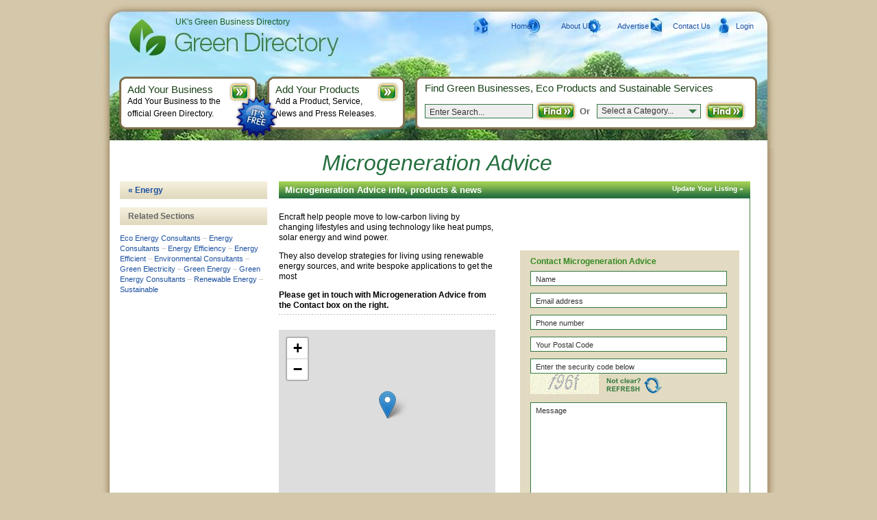

--- FILE ---
content_type: text/html; charset=utf-8
request_url: https://www.greendirectory.co.uk/Energy/Microgeneration-Advice
body_size: 6774
content:


<!DOCTYPE html PUBLIC "-//W3C//DTD XHTML 1.0 Transitional//EN" "http://www.w3.org/TR/xhtml1/DTD/xhtml1-transitional.dtd">

<html lang="en" xml:lang="en" xmlns="http://www.w3.org/1999/xhtml" prefix="og: http://ogp.me/ns#">
<head><title>
	Microgeneration Advice
</title><meta http-equiv="content-type" content="text/html; charset=utf-8" />
	<style media="screen" type="text/css">@import "https://css.greendirectory.co.uk/css/all.css";</style>
	<style media="screen" type="text/css">@import "https://css.greendirectory.co.uk/css/form.css";</style>

	<script src="https://js.greendirectory.co.uk/js/form.js" type="text/javascript"></script>
	<script src="https://js.greendirectory.co.uk/js/png-for-ie.js" type="text/javascript"></script>
	<script src="https://js.greendirectory.co.uk/js/pop-up.js" type="text/javascript"></script>
	<script src="https://js.greendirectory.co.uk/js/focus_blur.js" type="text/javascript"></script>
	<script src="https://js.greendirectory.co.uk/js/custom.js" type="text/javascript"></script>
	<!--[if lt IE 7]><link rel="stylesheet" type="text/css" href="../%3C%25=%20DomainParallelismCss%25%3E/css/ie.css" media="screen" /><![endif]-->
    

    <script>
        (function (i, s, o, g, r, a, m) {
            i['GoogleAnalyticsObject'] = r; i[r] = i[r] || function () {
                (i[r].q = i[r].q || []).push(arguments)
            }, i[r].l = 1 * new Date(); a = s.createElement(o),

            m = s.getElementsByTagName(o)[0]; a.async = 1; a.src = g; m.parentNode.insertBefore(a, m)
        })(window, document, 'script', '//www.google-analytics.com/analytics.js', 'ga');

        ga('create', 'UA-42290215-1', 'greendirectory.co.uk');
        ga('send', 'pageview');
    </script>
<link rel="canonical" href="https://www.Greendirectory.co.uk/Energy/Microgeneration-Advice" />

<link rel="shortcut icon" href="/favicon.ico" type="image/x-icon" />
<link rel="icon" href="/favicon.ico" type="image/x-icon" />
<style media="screen" type="text/css">@import "https://css.greendirectory.co.uk/css/UK-all.css";</style>

<meta name="keywords" content="Microgeneration Advice, renewable energy, Green Electricity, Green Energy, Sustainable, energy efficient, energy efficiency" />
<meta name="description" content="Encraft help people move to low-carbon living by changing lifestyles and using technology like heat pumps, solar energy and wind power.
They also develop strategies for living using renewable energy" />
<meta name="robots" content="index, follow" />
</head>
<body id="htmlbody">

<div id="page">
    <div class="wrap-page-1b">
        <div class="wrap-page-2b">
            <div id="content-2">
                <!-- content -->
                <div class="wrap-title-3">
                   <h1>Microgeneration Advice</h1>
                    
                </div>
                
    <div class="wrap-content clr">
        <div class="f-right-main">
            <div class="primary-content-2">
                <!-- primary-content-2 -->
                <div class="brick-title">
                    <h2>Microgeneration Advice info, products &amp; news</h2>
                    <div style="float: right; padding-right: 10px;"><a href="/your-business/" rel="nofollow"  target="_blank" style="color: #ffffff; font-weight: bold;">Update Your Listing &raquo; </a></div>
                </div>
            
                <div class="primary-info-1">
                    <!-- primary-info-1 -->
                    <div class="wrap-info-1 p-2">
                        
                        <p>Encraft help people move to low-carbon living by changing lifestyles and using technology like heat pumps, solar energy and wind power.</p>
<p>They also develop strategies for living using renewable energy sources, and write bespoke applications to get the most</p>
                        <p>
                            <strong>Please get in touch with Microgeneration Advice from the Contact box on the right.</strong>
                        </p>
                    </div>
                
                    
                        <br />
                        <h3></h3>
                        <br />

                        <div class="map-section" id="map" style="width:316px; height:260px"></div>
                    <link rel="stylesheet" href="/maps/leaflet.css">
<link rel="stylesheet" href"/maps/style.css">
<div id="map"></div>
<script src="/maps/leaflet.js"></script>
<script type="text/javascript">
        var map;
        var ajaxRequest;
        var plotlist;
        var plotlayers = [];

        // Init Open Street Maps
        function initmap() {
            // set up the map
            map = new L.Map('map');
            var osmUrl = 'https://{s}.tile.openstreetmap.org/{z}/{x}/{y}.png';
            var osmAttrib = 'Map data © <a href="https://openstreetmap.org">OpenStreetMap</a> contributors';
            var osm = new L.TileLayer(osmUrl, { minZoom: 2, maxZoom: 19, attribution: osmAttrib });
            map.setView(new L.LatLng(52.2903495, -1.5314132), 16);
            map.addLayer(osm);

            var marker = L.marker([52.2903495, -1.5314132]).addTo(map);
            marker.bindPopup("<strong>Microgeneration Advice</strong><br />3 Chapel Court Holly Walk Leamington Spa CV32 4YS<br />");
        }

        initmap();
    </script>


                    
                    
                    
                    

                    <div id="MasterCenterContent_divExtraGoogleAd" class="wrap-info-1">
				        
				    </div>
                
                    <div class="wrap-info-1" style="padding-left:5px;">
                        <br />
                        <script async src="//pagead2.googlesyndication.com/pagead/js/adsbygoogle.js"></script>
                        <!-- 300x250, created 8/5/08 -->
                        <ins class="adsbygoogle"
                             style="display:inline-block;width:300px;height:250px"
                             data-ad-client="ca-pub-3998057868498236"
                             data-ad-slot="3620319284"></ins>
                        <script>
                            (adsbygoogle = window.adsbygoogle || []).push({});
                        </script>
				        
				    </div>

                    <div class="nav-page">
                        <ul style="margin-top:4px;">
                            <li><strong>&raquo;</strong> <a href="#">Contact Microgeneration Advice</a></li>
                        </ul>
                        <p><a href="#"><img src="/images/back-to-top.gif" alt="Top" border="0" height="22" width="38" /></a></p>
                    </div>

                </div>
                <div class="primary-info-2">
                    <!-- primary-info-2 -->
                    <div class="wrap-form-contact">
                         <script async src="//pagead2.googlesyndication.com/pagead/js/adsbygoogle.js"></script>
                        <!-- 320x50 Mobile Banner -->
                        <ins class="adsbygoogle"
                             style="display:inline-block;width:320px;height:50px"
                             data-ad-client="ca-pub-3998057868498236"
                             data-ad-slot="4091557222"></ins>
                        <script>
                            (adsbygoogle = window.adsbygoogle || []).push({});
                        </script>

                        <br /><br />

                        <div class="form-contact">
                            <!-- form-contact -->
                            <div class="wrap-inputs">

                                <form method="post" action="../company.aspx?catname=Energy&amp;name=Microgeneration-Advice" id="frmContact">
<div class="aspNetHidden">
<input type="hidden" name="__EVENTTARGET" id="__EVENTTARGET" value="" />
<input type="hidden" name="__EVENTARGUMENT" id="__EVENTARGUMENT" value="" />
<input type="hidden" name="__VIEWSTATE" id="__VIEWSTATE" value="/[base64]" />
</div>

<script type="text/javascript">
//<![CDATA[
var theForm = document.forms['frmContact'];
if (!theForm) {
    theForm = document.frmContact;
}
function __doPostBack(eventTarget, eventArgument) {
    if (!theForm.onsubmit || (theForm.onsubmit() != false)) {
        theForm.__EVENTTARGET.value = eventTarget;
        theForm.__EVENTARGUMENT.value = eventArgument;
        theForm.submit();
    }
}
//]]>
</script>


<script src="/WebResource.axd?d=QNGrN9FAwN9fOEErjoYsepsu8hzKl-YWJlrqeCdLLVRtiVA77ZfQyQS_zVessHQ8lWvSjGBsOHEhRZf-KBs2qkCB1x21mEvvRThWc9DDgFU1&amp;t=638902131720898773" type="text/javascript"></script>

<div class="aspNetHidden">

	<input type="hidden" name="__VIEWSTATEGENERATOR" id="__VIEWSTATEGENERATOR" value="5C2B091C" />
	<input type="hidden" name="__PREVIOUSPAGE" id="__PREVIOUSPAGE" value="fHr-ENEISMtN86VKmEeW4GfbHtqWn4TtHeY2AIr5Aoy24G2isgxswP9Y62ckOt_ST8bWLJmRH1d3vOC1C6dNK9Q_scj6j---I2tU_IXB9Bk1" />
	<input type="hidden" name="__EVENTVALIDATION" id="__EVENTVALIDATION" value="/wEdAAiLlzoqO/[base64]" />
</div>
                            
                                <h3>Contact Microgeneration Advice</h3>
                            
                                
                            
                                <div><input name="ctl00$MasterCenterContent$txtName" type="text" id="MasterCenterContent_txtName" value="Name" onfocus="focusText(this, &#39;Name&#39;)" onblur="blurText(this, &#39;Name&#39;)" /></div>
                                <div><input name="ctl00$MasterCenterContent$txtEmail" type="text" id="MasterCenterContent_txtEmail" value="Email address" onfocus="focusText(this, &#39;Email address&#39;)" onblur="blurText(this, &#39;Email address&#39;)" /></div>
                                <div><input name="ctl00$MasterCenterContent$txtPhone" type="text" id="MasterCenterContent_txtPhone" value="Phone number" onfocus="focusText(this, &#39;Phone number&#39;)" onblur="blurText(this, &#39;Phone number&#39;)" /></div>
                                <div><input name="ctl00$MasterCenterContent$txtPostCode" type="text" id="MasterCenterContent_txtPostCode" value="Your Postal Code" onfocus="focusText(this, &#39;Your Postal Code&#39;)" onblur="blurText(this, &#39;Your Postal Code&#39;)" /></div>
                                <div>
                                    <input name="ctl00$MasterCenterContent$txtSecurityCode" type="text" id="MasterCenterContent_txtSecurityCode" value="Enter the security code below" onfocus="focusText(this, &#39;Enter the security code below&#39;)" onblur="blurText(this, &#39;Enter the security code below&#39;)" />
                                    <img src="/usercontrols/Common/imgSecurityCheck.aspx" alt="Security Code" name="img123" />
                                    <a href="#" onclick="javascript:reloadSCImage();"><img src="/images/refresh_security_code.gif" alt="Refresh Security Code" onclick="javascript:reloadSCImage();" /></a>
                                </div>
                                <div>
                                    <textarea name="ctl00$MasterCenterContent$txtMessage" id="MasterCenterContent_txtMessage" rows="6" cols="16" onfocus="focusText(this, &#39;Message&#39;)" onblur="blurText(this, &#39;Message&#39;)">Message</textarea><input type="image" name="ctl00$MasterCenterContent$btnSend" id="MasterCenterContent_btnSend" class="submit" src="/images/submit.gif" alt="Submit" onclick="javascript:WebForm_DoPostBackWithOptions(new WebForm_PostBackOptions(&quot;ctl00$MasterCenterContent$btnSend&quot;, &quot;&quot;, false, &quot;&quot;, &quot;/Energy/Microgeneration-Advice&quot;, false, false))" style="height:29px;width:87px;" />
                                </div>
                            
                                <span id="MasterCenterContent_lblErrors"></span>
                            
                                </form>
                                
                            </div>

                            <div class="contact-details">
                                <br />
                                Your message will be sent to Microgeneration Advice only. Privacy &amp; Anti Spam protected.
                                <ul id="pop-up">
                                    <li class="enviro-bricks">
                                        <a href="#">Microgeneration Advice Contact Details &raquo;</a>
                                        <div>
                                            <!-- pop-up -->
                                            <address>
                                            3 Chapel Court Holly Walk Leamington Spa CV32 4YS<br /><a href="http://www.encraft.co.uk" target="_blank">www.encraft.co.uk</a><br />
                                            <br /><br />
                                            Please let Microgeneration Advice know you found them on Green Directory
                                            </address>
                                            <a class="close" style="float:right;"><img src="/images/close.gif" width="31" height="29" alt="close" /></a>
                                        </div>
                                    </li>
                                </ul>
                            </div>
                        </div>
                    </div>
                
                    <div class="brick-title-2">
                        <h2>Microgeneration Advice Products</h2>
                        <p>1 listed</p>
                    </div>
                    <div class="wrap-enviro-bricks">
                        <!-- wrap-enviro-bricks -->
                        <div class="wrap-info-1">
    <div>
      <table width="317" border="0" cellpadding="0" cellspacing="0">
      <tr>
      <td valign="top" width="162"><span><a class="product-hdr-bold" href="/eco/Low-Carbon-and-Eco-Energy-Consultants-n1032">Low Carbon and Eco Energy Consultants</a></span></td>
      <td width="155" align="right" valign="top"><a href="/eco/Low-Carbon-and-Eco-Energy-Consultants-n1032"><img src="https://images.greendirectory.co.uk/uploads/news/Low-Carbon-and-Eco-Energy-Consultants.jpg" alt="Low Carbon and Eco Energy Consultants" /></a></td>
      </tr>
      </table>
    <p><br />Here at Encraft, we are Low Carbon and Eco Energy Consultants because we are passionate about our environment and we believe in the future green energy and Sustainable ... <strong><a href="/eco/Low-Carbon-and-Eco-Energy-Consultants-n1032">more &raquo;</a></strong></p>
<ul id="MasterCenterContent_ucListProducts1_ctl00_TagQuickList"><li>Eco Energy Consultants &ndash;</li>
<li> Green Energy Consultants &ndash;</li>
<li> Energy Consultants </li>
</ul>    </div>
</div>

                    </div>

                    

                    <div class="nav-page">
                        <ul style="margin-top:4px;">
                            <li><strong>&raquo;</strong> <a href="/your-business/" rel="nofollow"  target="_blank">Edit Microgeneration Advice listings</a></li>
                        </ul>
                        <p><a href="#"><img src="/images/back-to-top.gif" alt="Top" border="0" height="22" width="38" /></a></p>
                    </div>

                </div>
            </div>
        </div>
        <div class="extra-content">
            <!-- breadcrumb-->
            <div class="similar-categories">
                <h4><a href="/Energy" id="MasterCenterContent_ltlPrimaryCategory" title="View more Energy companies &amp; products">&laquo; Energy</a></h4>
                
                    <!-- similar-categories -->
                    <h4>Related Sections</h4>
                    <p>
<a href="/Energy/Eco-Energy-Consultants">Eco Energy Consultants</a> &ndash; <a href="/Environmental-Management/Energy-Consultants">Energy Consultants</a> &ndash; <a href="/Energy/Energy-Efficiency">Energy Efficiency</a> &ndash; <a href="/Energy/Energy-Efficient">Energy Efficient</a> &ndash; <a href="/Environmental-Management/Environmental-Consultants">Environmental Consultants</a> &ndash; <a href="/Energy/Green-Electricity">Green Electricity</a> &ndash; <a href="/Energy/Green-Energy">Green Energy</a> &ndash; <a href="/Energy/Green-Energy-Consultants">Green Energy Consultants</a> &ndash; <a href="/Energy/Renewable-Energy">Renewable Energy</a> &ndash; <a href="/Organic/Sustainable">Sustainable</a></p>
            </div>
            <!-- extra-content -->
			<div class="sponsored-results">
                <div style="padding-left:20px">
                <script async src="//pagead2.googlesyndication.com/pagead/js/adsbygoogle.js"></script>
                <!-- 160x600, created 13/05/09 -->
                <ins class="adsbygoogle"
                     style="display:inline-block;width:160px;height:600px"
                     data-ad-client="ca-pub-3998057868498236"
                     data-ad-slot="4350876026"></ins>
                <script>
                    (adsbygoogle = window.adsbygoogle || []).push({});
                </script>
                </div>
			    <!-- sponsored-results -->
				
			</div>

            
        </div>
    </div>

                
            </div>
            <div id="header-2">
                <!-- header -->
                <strong><a href="/" title="Green Directory">Green Directory</a></strong>
                <em>UK&#39;s Green Business Directory</em>
                <ul>
                    <li class="t-1"><a href="/">Home</a></li>
                    <li class="t-2"><a href="/about-us.aspx">About Us</a></li>
                    <li class="t-3"><a href="/advertise.aspx">Advertise</a></li>
                    <li class="t-4"><a href="/contact-us.aspx">Contact Us</a></li>
                    <li class="t-5"><a href="/your-business/" rel="nofollow"  target="_blank">Login</a></li>
                </ul>
                <div class="form-search-2">
                    
<h4>Find Green Businesses, Eco Products and Sustainable Services</h4>
<div>
    <form action="/search.aspx" method="get">
        <div>
            <input type="text" name="search" id="search" value="Enter Search..." onfocus="focusText(this, 'Enter Search...')" onblur="blurText(this, 'Enter Search...')" />
            <input class="find" type="image" src="/images/find.gif" alt="find" />
        </div>
    </form>
    <p>Or</p>
    <form action="#" method="get" onsubmit="Javascript:return submitcategorysearch(this);">
    <div>
        <select class="extra" id="categorysearch" onchange="Javascript:window.location.href='/' + categorysearch.value;">
            <option value="" selected="selected">Select a Category...</option>
            <option value="Agriculture-and-Farming">Agriculture and Farming</option><option value="Art-Craft-and-Design">Art, Craft and Design</option><option value="Baby-and-Kids">Baby and Kids</option><option value="Building">Building</option><option value="Business-Opportunities">Business Opportunities</option><option value="Carbon-Offset">Carbon Offset</option><option value="Climate-Change">Climate Change</option><option value="Clothing-and-Fashion">Clothing and Fashion</option><option value="Conservation">Conservation</option><option value="Construction">Construction</option><option value="Councils-and-Associations">Councils and Associations</option><option value="Education-and-Training">Education and Training</option><option value="Employment">Employment</option><option value="Energy">Energy</option><option value="Environmental-Management">Environmental Management</option><option value="Events">Events</option><option value="Fair-Trade">Fair Trade</option><option value="Finance-and-Investment">Finance and Investment</option><option value="Food-and-Drink">Food and Drink</option><option value="Gardening">Gardening</option><option value="Green-Design">Green Design</option><option value="Hair-and-Body">Hair and Body</option><option value="Health">Health</option><option value="Home">Home</option><option value="Media-and-Marketing">Media and Marketing</option><option value="Office-and-Stationery">Office and Stationery</option><option value="Organic">Organic</option><option value="Packaging">Packaging</option><option value="Pest-Control">Pest Control</option><option value="Recycling-and-Waste">Recycling and Waste</option><option value="Solar">Solar</option><option value="Technology">Technology</option><option value="Transport">Transport</option><option value="Travel-and-Ecotourism">Travel and Ecotourism</option><option value="Water">Water</option>
        </select>
        <input class="find" type="image" src="/images/find.gif" alt="find" />
    </div>
    </form>
</div>
                </div>
                <div class="add-business">
                    <!-- add-business -->
                    <div>
                        <h4>Add Your Business</h4>
                        <p>Add Your Business to the official Green Directory.</p>
                        <a href="/your-business/details.aspx" rel="nofollow"  target="_blank"><img src="/images/go.gif" width="33" height="29" alt="GO" /></a>
                    </div>
                </div>
                <div class="add-products">
                    <!-- add-products -->
                    <div>
                        <h4>Add Your Products</h4>
                        <p>Add a Product, Service, <br />News and Press Releases.</p>
                        <a href="/your-business/details.aspx" rel="nofollow"  target="_blank"><img src="/images/go.gif" width="33" height="29" alt="GO" /></a>
                        <img class="free" src="/images/free.gif" alt="It's free" height="67" width="67" />
                    </div>
                </div>
            </div>
        </div>
    </div>
    <div id="footer">
        <!-- footer -->
        <p>Copyright &copy; Green Directory 2025</p>
        <ul>
            <li><a href="/">Home</a></li>
            <li><a href="/Green-Companies/">Green Companies</a></li>
            <li><a href="/eco-products.aspx">Eco Products</a></li>
            <li><a href="/your-business/details.aspx" rel="nofollow"  target="_blank">Add Your Business</a></li>
            <li><a href="/advertise.aspx">Advertise</a></li>
            <li><a href="/rss.aspx">RSS</a></li>
            <li><a href="/terms.aspx">Terms</a></li>
            <li><a href="/privacy-policy.aspx">Privacy</a></li>
            <li><a href="/contact-us.aspx">Contact Us</a></li>
        </ul>
    </div>
</div>
<script defer src="https://static.cloudflareinsights.com/beacon.min.js/vcd15cbe7772f49c399c6a5babf22c1241717689176015" integrity="sha512-ZpsOmlRQV6y907TI0dKBHq9Md29nnaEIPlkf84rnaERnq6zvWvPUqr2ft8M1aS28oN72PdrCzSjY4U6VaAw1EQ==" data-cf-beacon='{"version":"2024.11.0","token":"2d28a3f992c34ecc927818619bf69ab6","r":1,"server_timing":{"name":{"cfCacheStatus":true,"cfEdge":true,"cfExtPri":true,"cfL4":true,"cfOrigin":true,"cfSpeedBrain":true},"location_startswith":null}}' crossorigin="anonymous"></script>
</body>
</html>

--- FILE ---
content_type: text/html; charset=utf-8
request_url: https://www.google.com/recaptcha/api2/aframe
body_size: 266
content:
<!DOCTYPE HTML><html><head><meta http-equiv="content-type" content="text/html; charset=UTF-8"></head><body><script nonce="F80uunb9OZ5YgZhCWVxeYQ">/** Anti-fraud and anti-abuse applications only. See google.com/recaptcha */ try{var clients={'sodar':'https://pagead2.googlesyndication.com/pagead/sodar?'};window.addEventListener("message",function(a){try{if(a.source===window.parent){var b=JSON.parse(a.data);var c=clients[b['id']];if(c){var d=document.createElement('img');d.src=c+b['params']+'&rc='+(localStorage.getItem("rc::a")?sessionStorage.getItem("rc::b"):"");window.document.body.appendChild(d);sessionStorage.setItem("rc::e",parseInt(sessionStorage.getItem("rc::e")||0)+1);localStorage.setItem("rc::h",'1764797972294');}}}catch(b){}});window.parent.postMessage("_grecaptcha_ready", "*");}catch(b){}</script></body></html>

--- FILE ---
content_type: text/css
request_url: https://css.greendirectory.co.uk/css/all.css
body_size: 5087
content:
.similar-categories html {font-size: 100.01%;}
html, body {height: 100%;}

body {
	margin: 0;
	color: #010101;
	font-size: 62.5%;
	min-width: 990px;
	background: #d4c7aa url("../images/bg-body.gif") repeat-x;
	font-family: verdana, tahoma, arial, "trebuchet ms", sans-serif;
}
/*--- general ---*/
p {margin: 0;}
form {margin: 0;padding: 0;}
img {border: none;display: block;}
ul {margin: 0;padding: 0;list-style: none;}

.clr:after {
	height: 0;
	clear: both;
	content: "";
	display: block;
}
* html .clr {height: 1%;}

h1, h2, h3, h4, h5, h6 {
	margin: 0;
	font-weight: normal;
}
h1 {
	color: #256f3f;
	font: 3.2em/1.2em Georgia, verdana, tahoma, arial, sans-serif;font-style:italic;
	/*text-shadow: #ad9776 -2px 2px 2px;*/
}
h2 {
	color: #1f5126;
	font-size: 13px;
	font-weight: bold;
	/*text-shadow: #909090 0px -1px 0px;*/
}
h3 {
	font-size: 1.2em;
	font-weight: bold;
	/*text-shadow: #b3b3b3 0px 1px 0px;*/
}
a {
	color: #1c50a0;
	cursor: pointer;
	text-decoration: none;
}

#content a:hover, #content-2 a:hover, #footer a:hover {color: #ffffff; background-color:#1197f6;padding: 0px;}
/* #content a:hover, #content-2 a:hover, #footer a:hover {color: #508ce4;} */
a:active, a:focus {outline: none;}

a:hover {color: #088cd7;}
a:active, a:focus {outline: none;}

.red {font:11px Verdana, Arial; font-weight:bold; color:#c71500;}

/* Products and Business Summary header links for Priority and Free */
.business-hdr-bold, a.business-hdr-bold, a.business-hdr-bold:link, a.business-hdr-bold:hover, a.business-hdr-bold:visited 	{font: 18px "trebuchet ms", verdana, tahoma, arial, sans-serif; color: #358921; text-decoration: none; font-weight: bold; padding: 0px;}
a.business-hdr-bold:hover 		{color: #ffffff; background-color:#89bc4f; font-weight: bold; text-decoration:none;padding: 0px 2px 0px 2px;}

.product-hdr-bold, a.product-hdr-bold, a.product-hdr-bold:link, a.product-hdr-bold:hover, a.product-hdr-bold:visited 	{font: 18px "trebuchet ms", verdana, tahoma, arial, sans-serif; color: #cb6e06; text-decoration: none; font-weight: bold; padding: 0px;}
a.product-hdr-bold:hover 		{color: #ffffff; background-color:#dfa424; font-weight: bold; text-decoration:none;padding: 0px 2px 0px 2px;}

.business-hdr, a.business-hdr, a.business-hdr:link, a.business-hdr:hover, a.business-hdr:visited 	{font: 15px "trebuchet ms", verdana, tahoma, arial, sans-serif; color: #358921; text-decoration: none; font-weight: bold; padding: 0px;}
a.business-hdr:hover 		{color: #ffffff; background-color:#89bc4f; font-weight: bold; text-decoration:none;padding: 0px 2px 0px 2px;}

.product-hdr, a.product-hdr, a.product-hdr:link, a.product-hdr:hover, a.product-hdr:visited 	{font: 15px "trebuchet ms", verdana, tahoma, arial, sans-serif; color: #cb6e06; text-decoration: none; font-weight: bold; padding: 0px;}
a.product-hdr:hover 		{color: #ffffff; background-color:#dfa424; font-weight: bold; text-decoration:none;padding: 0px 2px 0px 2px;}
/* End Summary header links */

input,
select,
textarea {
	color: #333;
	border: 1px solid #327941;
	font: 1.1em arial, verdana, tahoma, "trebuchet ms", sans-serif;
}
#page {
	width: 990px;
	margin: 0 auto;
	padding: 0 0 15px;
}
.wrap-page-1,
.wrap-page-1b {
	width: 990px;
	background: url("../images/bg-mid-page-1.gif") repeat-y;
}
.wrap-page-1b {background: url("../images/bg-mid-page-2.gif") repeat-y;}

.wrap-page-2,
.wrap-page-2b {
	width: 990px;
	position: relative;
	padding: 308px 0 27px;
	background: url("../images/bg-bot-page-1.gif") no-repeat 0 100%;
}
.wrap-page-2b {
	padding: 217px 0 25px;
	background: url("../images/bg-bot-page-2.gif") no-repeat 0 100%;
}
/* header */
#header strong,
#header-2 strong {
	top: 25px;
	left: 27px;
	position: absolute;
}
#header strong a,
#header-2 strong a {
	width: 275px;
	height: 60px;
	display: block;
	overflow: hidden;
	text-indent: -12000px;
}
#header em,
#header-2 em,
#header h1,
h2.main-header {
	margin: 0;
	top: 25px;
	left: 111px;
	color: #126120;
	position: absolute;
	font: normal 1.2em "century gothic", arial, helvetica, sans-serif;
}
#header ul,
#header-2 ul {
	top: 24px;
	right: 35px;
	position: absolute;
}
#header ul li,
#header-2 ul li {
	float: left;
	font-size: 11px;
	padding: 0 0 0 15px;
}
#header ul li a,
#header-2 ul li a {float: left;}
#header ul .t-1 a,
#header-2 ul .t-1 a {padding: 8px 5px 5px 32px;}
#header ul .t-2 a,
#header-2 ul .t-2 a {padding: 8px 0 5px 24px;}
#header ul .t-3 a,
#header-2 ul .t-3 a {padding: 8px 0 5px 22px;}
#header ul .t-4 a,
#header-2 ul .t-4 a {padding: 8px 0 5px 20px;}
#header ul .t-5 a,
#header-2 ul .t-5 a {padding: 8px 0 5px 22px;}

/* form-search */
.form-search {
	top: 112px;
	left: 29px;
	width: 363px;
	height: 167px;
	position: absolute;
	padding: 11px 18px 0 18px;
	background: url("../images/bg-search.gif") no-repeat;
}
.form-search h2 {
	color: #000;
	padding: 0 0 5px;
	font: 19px/22px "century gothic", arial, helvetica, sans-serif;
	/*text-shadow: #b3b3b3 0px 1px 0px;*/
}
.wrap-input {
	width: 100%;
	overflow: hidden;
	margin: 10px 0 0;
	padding: 0 0 11px;
}
.line {background: url("../images/bg-line.gif") no-repeat 0 100%;}

.hold-input {
	float: left;
	width: 230px;
	height: 27px;
	margin: 1px 0 0;
	background: url("../images/bg-input.gif") no-repeat;
}
.wrap-input input,
.wrap-input select,
.form-search-2 div input,
.form-search-2 div select {
	float: left;
	font: 12px arial, verdana, tahoma, "trebuchet ms", sans-serif;
}
.wrap-input select {
	width: 228px;
	margin: 2px 0 0;
}
.wrap-input div input {
	width: 212px;
	border: none;
	background: none;
	margin: 4px 0 0 8px;
}
.wrap-input label {
	float: left;
	width: 64px;
	color: #1b6f22;
	padding: 1px 0 0;
	font: 16px "century gothic", arial, helvetica, sans-serif;
}
.wrap-input .find {
	float: right;
	border: none;
	width: 61px;
	height: 29px;
}
/* add-business and add-products */
#header .add-business,
#header .add-products {
	top: 112px;
	right: 29px;
	width: 225px;
	height: 77px;
	position: absolute;
}
#header .add-products {top: 202px;}

#header-2 .add-business,
#header-2 .add-products {
	top: 112px;
	left: 29px;
	width: 201px;
	height: 77px;
	position: absolute;
}
#header-2 .add-products {left: 245px;}

/* free */
#header .free {
	top: -52px;
	right: -11px;
	position: absolute;
}
#header-2 .free {
	left: -49px;
	bottom: -16px;
	position: absolute;
}
#header .add-business div,
#header .add-products div {
	width: 170px;
	height: 67px;
	padding: 10px 44px 0 11px;
	background: url("../images/bg-add.png") no-repeat;
}
#header-2 .add-business div,
#header-2 .add-products div {
	width: 159px;
	height: 67px;
	padding: 10px 30px 0 12px;
	background: url("../images/bg-add-2.png") no-repeat;
}
#header .add-business div h3,
#header .add-products div h3,
#header-2 .add-business div h4,
#header-2 .add-products div h4,
#header-2 .add-business div h3,
#header-2 .add-products div h3 {
	color: #194217;
	position: relative;
	font: 15px "century gothic", arial, helvetica, sans-serif;
}
#header .add-business div p,
#header .add-products div p,
#header-2 .add-business div p,
#header-2 .add-products div p {
	position: relative;
	font: 12px/18px arial, verdana, tahoma, "trebuchet ms", sans-serif;
}
#header .add-business div a,
#header .add-products div a,
#header-2 .add-business div a,
#header-2 .add-products div a {
	top: 8px;
	right: 8px;
	position: absolute;
}
/* content */
#content {
	width: 921px;
	padding: 0 37px 0 32px;
}
/* wrap-title */
.wrap-title {
	width: 100%;
	padding: 4px 0;
	overflow: hidden;
	border-bottom: 2px solid #C8C3A6;
}
.wrap-title h2 {
	float: left;
	color: #BF7600;
	font: 1.6em/1.25em "century gothic", arial, helvetica, sans-serif;
}
.wrap-title h3 {
	float: right;
	color: #797650;
	font-size: 1.4em;
	font-weight: normal;
}
/* wrap-links */
.wrap-links {
	width: 100%;
	overflow: hidden;
	padding: 10px 0 0;
}
.wrap-links ul {
	float: left;
	width: 144px;
	margin-right: 7px;
}
.wrap-links ul li {
	font-size: 1em;
	line-height: 1.2em;
}
/* wrap-logos */
.wrap-logos {
	width: 100%;
	padding: 10px 0;
	overflow: hidden;
	background-color: #fff;
}
.wrap-logos ul {
	float: left;
	width: 197px;
	margin-right: 7px;
	padding-left: 15px;
}
.wrap-logos ul li {
	height: 1%;
	font-size: 1.1em;
	line-height: 1.5em;
	font-weight: bold;
	padding-left: 25px;
	background: url("../images/arrow.gif") no-repeat;
}
.wrap-logos ul li:first-child {
	padding-left: 0;
	background: none;
	padding-bottom: 7px;
}
.wrap-logos ul li img {display: block;}

/* wrap-intro */
.wrap-intro {
	width: 100%;
	padding: 10px 0;
	overflow: hidden;
	background-color:#ffffff;
}
.wrap-intro ul {
	float: left;
	width: 273px;
	margin-right: 7px;
	padding-left: 15px;
}
.wrap-intro ul li {
	font-size: 1.1em;
	line-height: 1.5em;
	font-weight:bold;
}
/* wrap-extra-links */
.wrap-extra-links {
	width: 100%;
	overflow: hidden;
	padding: 14px 0 0;
}
.wrap-links h3, .wrap-links h4, .wrap-links h5 {
	color: #666;
	clear: both;
	font-size: 1.2em;
	font-weight: bold;
	margin: 0 0 12px;
	padding: 11px 10px 7px 10px;
	background: #E3DDC4 url("../images/bg-h4.gif") repeat-x;
}
.wrap-extra-links div {float: left;}

.wrap-extra-links div h4 {
	color: #666;
	font-size: 1em;
	font-weight: bold;
	padding: 0 0 3px;
}
.wrap-extra-links div ul {
	font-size: 0.9em;
	font-weight: bold;}
.wrap-extra-links div ul.top-10{
	font-size: 0.9em;
	font-weight: normal;}
.wrap-extra-links div ul em, .primary-content em, .secondary-content em{
	font-size: 0.9em;
	font-weight: normal;
	color:#999999;
}
.wrap-extra-links div ul li {display: inline;}

.product-service {width: 292px;}

.companies {
	width: 297px;
	padding-top: 0;
	padding-right: 5px;
	padding-bottom: 0;
	padding-left: 10px;
}
.searches {width: 317px;}

/* footer */
#footer {
	width: 926px;
	overflow: hidden;
	font-size: 1.1em;
	line-height: 1.3em;
	padding: 0 33px 0 31px;
}
#footer ul {float: right;}

#footer ul li {
	display: inline;
	padding: 0 4px 0 10px;
	background: url("../images/sep-foot.gif") no-repeat 0 4px;
}
#footer ul li:first-child {background-image: none;}

#footer p {
	float: left;
	color: #80704d;
	line-height: 1.3em;
}
/* page cat */

#content-2 {
	overflow:hidden;
	width: 930px;
	padding: 8px 30px 0 30px;
}
/* form-search-2 */
.form-search-2 {
	top: 112px;
	left: 461px;
	width: 475px;
	height: 77px;
	position: absolute;
	padding: 0 10px 0 14px;
	background: url("../images/bg-search-2.gif") no-repeat;
}
.form-search-2 h2 , .form-search-2 h4 {
	color: #194217;
	padding: 8px 0 11px;
	font: 15px "century gothic", arial, helvetica, sans-serif;
}
.form-search-2 div {
	width: 100%;
	overflow: hidden;
}
.form-search-2 div div {
	width: auto;
	float: left;
}
.form-search-2 div input {
	width: 144px;
	height: 17px;
	background: #EEE;
	margin: 4px 3px 0 0;
	padding: 2px 6px 0 6px;
}
.form-search-2 div .find {
	margin: 0;
	padding: 0;
	float: left;
	width: 61px;
	height: 29px;
	border: none;
}
.form-search-2 div select {width: 152px;}

.form-search-2 div p {
	float: left;
	color: #666;
	padding: 4px 10px 0 4px;
	font: bold 13px/21px "century gothic", arial, helvetica, sans-serif;
}
/* wrap-title-2 */
.wrap-title-2,
.wrap-title-3,
.wrap-title-4 {
	width: 100%;
	overflow: hidden;
	padding: 0 0 8px;
}
.wrap-title-2 h1,
.wrap-title-3 h1 {
	float: left;
	width: 655px;
	background-position: center;
	text-align: center;
	margin: -6px 0 0 135px;
}
/*.wrap-title-3 h1 {
	width: 930px;
	padding: 0 0 8px;
	margin: 0px;
}*/
.wrap-title-4 h1 {
	text-align: center;
	padding: 0 50px 8px 0;
}
.wrap-title-2, .wrap-title-3 p {
	float: right;
	margin: 0 10px 0 0;
}
.wrap-title-2, .wrap-title-3 p img {
	display: inline;
	margin: 0 0 0 0;
	vertical-align: -7px;
}
.hold-content {
	width: 930px;
	background: url("../images/bg-hold-content.gif") repeat-y 334px 0;
}
/* wrap-content */
.wrap-content {width: 930px;}

.wrap-content p {
	font-size: 1.2em;
	line-height: 1.33em;
}
.primary-content h2,
.secondary-content h2,
.primary-info-1 h2,
.primary-info-2 h2 {
	color: #358921;
	padding: 3px 0 5px;
}
.primary-content h3
.primary-info-1 h3 {color: #358921;}
.secondary-content h2,
.primary-info-2 h2 {color: #cc7107;}
.secondary-content h3 {color: #cc7107;}

/* primary-content */
.primary-content {
	float: left;
	width: 335px;
	border-right: 1px solid #428644;
}
.brick-title,
.brick-title-2 {
	width: 100%;
	color: #fff;
	padding: 5px 0;
	overflow: hidden;
	background: #256F3F url("../images/bg-t1.gif") repeat-x;
}
.brick-title-2 {background: #CB6C05 url("../images/bg-t2.gif") repeat-x;}

.brick-title h2,
.brick-title-2 h2,
.brick-title h3,
.brick-title-2 h3 {
	float: left;
	color: #fff;
	padding: 0 0 0 9px;
	/*text-shadow: #909090 0px -1px 0px;*/
}
.brick-title p,
.brick-title-2 p {
	float: right;
	font-size: 1.1em;
	padding: 0 13px 0 0;
}
.wrap-info-1 {
	width: 317px;
	padding: 8px 0 6px;
	background: url("../images/d-line.gif") repeat-x 0 100%;
}
.wrap-info-1 div {
	width: 100%;
	overflow: hidden;
	padding: 0 0 8px;
}
.wrap-info-1 span{
	color: #666;
	display: block;
	font-size: 0.611em;
	line-height: 1.18em;
	padding: 3px 0 0;
}
.wrap-info-1 h3 {
	display: block;
	line-height: 1.18em;
	margin: 3px 0px -7px 0px;
	font-size: 16px;
	font-family: "trebuchet ms", verdana, tahoma, arial, sans-serif;
	font-weight: bold;}
	
.wrap-info-1 h5 {
	display: block;
	line-height: 1.18em;
	padding: 3px 0 0;
	font-size: 19px;
	font-family: "trebuchet ms", verdana, tahoma, arial, sans-serif;
	font-weight: normal;}

.ban-1 {
	float: right;
	margin: 0 3px 0 80px;
}
.img-1 {
	float: right;
	margin: 0 -6px 1px 0;
}
.wrap-info-1 ul {padding: 10px 0 0;}

.wrap-info-1 ul li {
	display: inline;
	font-size: 1.1em;
}
.wrap-info-1 ul li a {margin: 0 4px 0 0;}

.wrap-info-1 h3 {padding: 2px 0 5px;}

.wrap-info-2 {
	width: 317px;
	padding: 12px 0 8px;
	/*background: url("../images/d-line.gif") repeat-x 0 100%;*/
}
.post {
	background: none;
	padding: 11px 0 0;
}
.wrap-info-2 .google {
	width: 78px;
	margin: -8px 0 0 auto;
}
.nav-page {
	width: 317px;
	overflow: hidden;
	padding: 5px 0 6px;
	background: url("../images/d-line.gif") repeat-x 0 100%;
}
.nav-page ul {float: left;}

.nav-page ul li {
	color: #666;
	display: inline;
	font-size: 1.1em;
}
.nav-page ul li a {
	font-weight: bold;
	margin: 0 4px 0 0;
}
.nav-page p {
	float: right;
	font-size: 1em;
}
/* secondary-content */
.secondary-content {
	float: left;
	width: 336px;
	margin: 0 10px 0 15px;
	border-right: 1px solid #CB6C04;
}
.wrap-video,
.wrap-video-3 {
	width: 317px;
	overflow: hidden;
	padding: 12px 0 13px;
	background: url("../images/d-line.gif") repeat-x 0 100%;
}
.wrap-video-3 {
	padding: 13px 0 16px;
}
/* extra-content */
.extra-content {
	float: left;
	width: 215px;
	padding-right:17px;
}
.extra-content h3 {
	color: #666;
	padding: 5px 12px 6px 12px;
	background: #E1DAC1 url("../images/bg-t3.gif") repeat-x;
}
.extra-content h4 {
	font-weight: bold;
	font-size:12px;
	color: #666;
	padding: 6px 12px 6px 12px;
	margin-bottom:11px;
	background: #E1DAC1 url("../images/bg-t3.gif") repeat-x;
}
.sponsored-results ul,
.latest-news ul {padding: 10px 0 3px;}
.sponsored-results ul li,
.latest-news ul li {padding: 0 0 11px;}

.sponsored-results ul li h4,
.latest-news ul li h4 {
	font-size: 1.1em;
	font-weight: bold;
	color: #000000;
}
.sponsored-results ul li p,
.latest-news ul li p {
	font-size: 1.1em;
	line-height: 1.36em;
}

.similar-categories {padding-bottom:12px;}
.similar-categories h3 {margin: 0 0 11px;}
.similar-categories h4 {margin: 0 0 12px 0;}

.similar-categories p ul input form span div
{
    margin: 0 0 0 0 !important;
    padding: 0 0 0 0 !important;
}

.similar-categories p {
	color: #cacaca;
	font-size: 1.1em;
	line-height: 1.45em;
}


/* page co-paid */

.primary-content-2 {
	float: left;
	width: 688px;
}
/* primary-info-1 */
.primary-info-1 {
	float: left;
	width: 317px;
}
.p-1 p {padding: 0 0 17px;}
.p-1 ul {padding: 3px 0 0;}
.p-1 .ban-1 {margin: 5px 0 4px 80px;}
.p-1 h2 {padding: 1px 0 5px;}

/* primary-info-2 */
.primary-info-2 {
	float: right;
	width: 336px;
}
.wrap-form-contact,
.wrap-form-contact-2 {
	width: 335px;
	margin: 0 0 17px;
	padding: 15px 0 0;
	border-right: 1px solid #428644;
}
.wrap-form-contact-2 {border-right: 1px solid #CB6C04;}

/* form-contact */
.form-contact {
	width: 291px;
	background: #E2DBC1;
	padding: 9px 14px 4px 15px;
}
.form-contact h2, .form-contact h3 {
	color: #358921;
	margin: -20px 0px 7px 0px;
	padding-top: -20px;
}
.wrap-inputs {
	width: 100%;
	margin: 0 0 10px;
	background: url("../images/d-line-2.gif") repeat-x 0 100%;
}
.wrap-inputs div {
	width: 100%;
	overflow: hidden;
	padding: 0 0 10px;
}
.form-contact input,
.form-contact textarea,
.form-contact-2 input,
.form-contact-2 textarea {
	float: left;
	width: 271px;
	padding: 5px 7px 3px 7px;
}
.form-contact textarea,
.form-contact-2 textarea {
	height: 165px;
	overflow: auto;
}
.form-contact .submit,
.form-contact-2 .submit {
	/* float: right; */
	padding: 0;
	width: 87px;
	height: 29px;
	border: none;
	margin: 6px 0 0 201px;
}
.form-contact ul {width: 291px;}

.form-contact ul li {
	width: 263px;
	font-size: 1.1em;
	font-weight: bold;
	position: relative;
	line-height: 1.18em;
	padding: 6px 0 13px;
}
/* .form-contact ul .sms-me {background: url("../images/i-1.gif") no-repeat;} */
/* .form-contact ul .enviro-bricks {background: url("../images/i-2.gif") no-repeat;} */

/* pop-up */

.contact-details {
	background-color:#fff; margin:-12px -15px -25px -15px; font-size:11px; color:#80704d;
}
.form-contact ul li div {
	top: 27px;
	left: 0px;
	z-index: 3;
	width: 247px;
	display: none;
	position: absolute;
	background: #EEE9D3;
	padding: 9px 10px 10px 16px;
	margin-right:-20;
	font-size:11px;
}
.form-contact ul li.hover {
	z-index: 4;
	position: relative;
}
.form-contact ul li.hover div {display: block;}

.form-contact ul li div address {
	float: left;
	width: 212px;
	font-size: 1.2em;
	font-weight: bold;
	font-style: normal;
	line-height: 1.66em;
}
.form-contact ul li div a {float: left;}

.form-contact ul li a {
    font-size:0.95em;
    font-weight:normal;
}

/* wrap-enviro-bricks */
.wrap-enviro-bricks,
.wrap-other-brick {
	width: 335px;
	border-right: 1px solid #CB6C04;
}
.wrap-enviro-bricks .wrap-info-1 div {width: 323px;}
.wrap-enviro-bricks .img-1,
.wrap-other-brick .img-1 {margin: 11px 0 0;}

.wrap-other-brick {
	margin: 0 0 15px;
	border-right: 1px solid #428644;
}
.wrap-other-brick h2 {color: #358921;}

/* page co-free-no-email */

.p-2 div {padding: 1px 0 7px;}
.p-2 h2 {padding: 0;}
.p-2 p {padding: 12px 0 0 0;}
.p-2 ul {padding: 7px 0 0;}
.p-2 .ban-1 {margin: 5px 0 4px 80px;}

.wrap-video-2 {
	width: 100%;
	overflow: hidden;
	padding: 16px 0 1px;
}
.product h2 {padding: 0 0 5px;}
.product ul {padding: 6px 0 5px;}

/* page prod-paid */

.p-3 div {padding: 1px 0 7px;}
.p-3 h3 {
	font: 1.8em/1.11em "trebuchet ms", verdana, tahoma, arial, sans-serif;
	color: #cc7107;
	padding: 0 0 22px 0;
}
.p-3 .img-2 {float: right;margin: 6px 0 4px;}
.p-3 p {padding: 0 0 17px;}
.p-3 ul {padding: 0;margin: -3px 0 0;}
.p-3 .ban-1 {margin: 5px 0 4px 80px;}

/* page contact-us */

.head-text {
	width: 100%;
	color: #fff;
	padding: 5px 0;
	overflow: hidden;
	background: #014EB8 url("../images/bg-t4.gif") repeat-x;
}
.head-text h3 {padding: 0 9px;}

.wrap-content-2 {
	width: 930px;
	background: url("../images/bg-1y.gif") repeat-y 100% 0;
}
.wrap-content-3 {
	width: 930px;
	padding: 0 0 16px;
	background: url("../images/d-line-3.gif") repeat-x 0 100%;
}
.primary-content-3 {
	float: right;
	width: 573px;
	padding: 14px 9px 0px 0px;
	margin-right:10px
}
.primary-content-3 h2 {
	color: #0651ba;
	font: 1.8em/1.11em "trebuchet ms", verdana, tahoma, arial, sans-serif;
	padding: 0 0 18px;
}
.primary-content-3 p {
	font-size: 1.2em;
	line-height: 1.33em;
}
.primary-content-3 .you-may {padding: 16px 0 0 0;}

.primary-content-3 div {
	margin: 0 0 8px;
	padding: 0 0 9px;
	background: url("../images/d-line-2.gif") repeat-x 0 100%;
}
.primary-content-3 ul li {
	font-size: 1.1em;
	line-height: 1.45em;
}
.primary-content-3 ul li span {font-size: 1.09em;}

.secondary-content-3 {
	float: left;
	width: 336px;
	padding: 15px 0 0;
}
.form-contact-2 {
	width: 289px;
	background: #E2DBC1;
	padding: 9px 16px 2px 15px;
}
.form-contact-2 h2 {
	color: #0651ba;
	padding: 0 0 11px;
}
.form-contact-2 div {
	width: 100%;
	overflow: hidden;
	padding: 0 0 10px;
}
.form-contact-2 select {width: 192px;}

.form-contact img, .form-contact-2 img {
	display: inline;
	border: solid 0 transparent;
}
/* page index-home */

.main-info {
	height: 1%;
	margin: 0 0 7px;
	overflow: hidden;
	background: #fff;
	padding: 0 15px 15px;
}
.primary-info {
	float: left;
	width: 572px;
}
.primary-info .wrap-title {
	margin: 0 0 13px;
	padding: 0 0 4px;
}
.wrap-info {
	width: 576px;
	overflow: hidden;
	margin: 0 -4px 9px 0;
}
.wi-last {margin: 0 -4px 0 0;}

.description-info {
	float: left;
	width: 276px;
	padding: 0 12px 0 0;
}
.description-info h3 a {
	margin: 0;
	color: #d46e06;
	font: bold 1.2em/1.14em "trebuchet ms", helvetica, sans-serif;
}
.description-info p {line-height: 1.4em;}

.secondary-info {
	float: right;
	width: 304px;
	padding: 6px 0 0;
}
.secondary-info .ad {
	width: 100%;
	overflow: hidden;
}
.secondary-info .ad img {
	display: block;
	margin: 0 auto;
}
.h3-hide {display: none;}


.f-right-main
{
    width: 698px;
    float: right;
}
/*-----Newsletter Subscribe ------*/
.newslettr-subscribe{
	background: url(../images/bg-subscribe-hp.jpg) no-repeat;
	width:264px;
	height:103px;
	padding:10px;
}
.newslettr-subscribe-rit{
	background: url(../images/bg-subscribe-tag.jpg) no-repeat;
	width:297px;
	height:103px;
	padding:10px;
}
.newslettr-raw-top{
	padding-bottom:5px;
	height:18px;
}
.news-tit{
	float:left;
	width:221px;
	font-size: 1.2em;
	font-weight: bold;
	color: #358921;
	padding-bottom:2px;
	padding-top:3px;
}
.news-tit-rit{
	float:left;
	width:253px;
	font-size: 1.6em;
	font-weight: bold;
	color: #358921;
	padding-bottom:2px;
	padding-top:1px;
}
.news-twitr{
	float:left;
	width:19px;
	padding-right:5px;
}
.news-facebok{
	float:left;
	width:19px;
}
.newslettr-subscribe p{
	font-size:11px;
	word-spacing:-1px;
}
.news-input-raw{
	padding:5px 0px 0px 0px;
	height:30px;
}
.news-input-name{
	float:left;
	width:95px;
	height:22px;
	margin-right:12px;
}
.news-input-name-rit{
	float:left;
	width:141px;
	height:22px;
	margin-right:12px;
}
.news-input-name input{
	width:90px;
	height:22px;
	border:1px solid #327941;
	padding:0px 0px 0px 4px;
}
.news-input-name-rit input{
	width:136px;
	height:22px;
	border:1px solid #327941;
	padding:0px 0px 0px 4px;
}
.news-input-email{
	float:left;
	width:154px;
	height:22px;
}
.news-input-email-rit{
	float:left;
	width:138px;
	height:22px;
}
.news-input-email input{
	width:150px;
	height:22px;
	border:1px solid #327941;
	padding:0px 0px 0px 4px;
}
.news-input-email-rit input{
	width:138px;
	height:22px;
	border:1px solid #327941;
	padding:0px 0px 0px 4px;
}
.news-btm-raw{
	padding:0px 0px 0px 0px;
}
.news-privacy{
	color:#C1964B;
	font-family:Verdana, Arial, Helvetica, sans-serif;
	font-size:11px;
	width:165px;
	float:left;
	padding:6px 0px 0px 0px;
}
.news-privacy-rit{
	color:#C1964B;
	font-family:Verdana, Arial, Helvetica, sans-serif;
	font-size:11px;
	width:199px;
	float:left;
	padding:6px 0px 0px 0px;
}
.submit-btn{
	float:left;
}

.breadcrumb{
	font-size:11px; 
	color:#80704d;
	margin-bottom: 10px;
}
.breadcrumb a{
	font-size:11px; 
	color:#80704d;
	font-weight: bold;
}
.breadcrumb a:hover
{
    text-decoration: underline;
    background-color:#ffffff;
}
.breadcrumb img{
	display: inline;
}

.state-select p {
	font-size: 1.0em;
}


/* primary-content */
.primary-content-noline {
	float: left;
	width: 335px;
}

/* secondary-content */
.secondary-content-noline {
	float: left;
	width: 336px;
	margin: 0 10px 0 15px;
}

/* search by postcode */
.search-by-postcode
{
}

.search-by-postcode input 
{
    width: 200px;
    height: 17px;
    background: #EEE;
	margin: 4px 3px 0 0;
	padding: 2px 6px 0 6px;
}

.greytext
{
    color:#80704d;
}

.wrap-info-events {
	width: 690px;
	padding: 8px 0 6px;
	background: url("../images/d-line.gif") repeat-x 0 100%;
	font-size:12px; 
}

.wrap-info-events i {
	font-size:9px; 
}

--- FILE ---
content_type: text/css
request_url: https://css.greendirectory.co.uk/css/form.css
body_size: 590
content:
.outtaHere {
	left: -3000px;
	position: absolute;
}
/*Radio buttons*/
.radioArea, .radioAreaChecked {
	float: left;
	width: 12px;
	height: 12px;
	display:inline;
	overflow: hidden;
	margin: 0 5px 0 0;
	background: url("/images/radio.gif") no-repeat;
}
.radioAreaChecked {background-position: 0 -12px;}

/*Checkboxes*/
.checkboxArea, .checkboxAreaChecked {
	margin: 0;
	padding: 0;
	float: left;
	width: 14px;
	height: 13px;
	display: inline;
	overflow: hidden;
	background: url(/images/checkbox.gif) no-repeat;
}
.checkboxAreaChecked {background-position: 0 -13px;}

/* Buttons */
.buttonSubmit {
	width: auto;
	height: 19px;
	overflow: hidden;
}
.buttonSubmit input {
	margin: 0;
	float: left;
	height: 19px;
	border: none;
	display: block;
	line-height: 19px;
	padding: 0 10px 0 10px;
	background: url(/images/form/center.gif) repeat-x;
}
.buttonSubmit .left,
.buttonSubmit .right {
	float: left;
	width: 5px;
	height: 19px;
	display: block;
	overflow: hidden;
	background-repeat: no-repeat;
}
.buttonSubmit .left {background-image: url(/images/form/left.gif);}
.buttonSubmit .right {background-image: url(/images/form/right.gif);}

/* Selects */
.selectArea {
	margin: 0;
	float: left;
	color: #333;
	height: 27px;
	border: none;
	display: inline;
	background: none;
	position: relative;
	font: 12px/27px Arial, sans-serif;
}
.form-search-2 .selectArea {
	height: 21px;
	margin: 4px 5px 0 0;
	font: 12px/21px Arial, sans-serif;
}
.form-contact-2 .selectArea {
	height: 24px;
	padding-bottom: 0 !important;
	font: 11px/24px Arial, sans-serif;
}
.selectArea .left {
	top: 0;
	left: 0;
	width: 6px;
	height: 27px;
	display: block;
	overflow: hidden;
	position: absolute;
	margin: 0 !important;
	padding: 0 !important;
	background: url(/images/bg-left-sel.gif) no-repeat top right;
}
.form-search-2 .selectArea .left {
	width: 1px;
	height: 21px;
	background: url(/images/bg-left-sel-2.gif) no-repeat top right;
}
.form-contact-2 .selectArea .left {
	width: 1px;
	height: 24px;
	background: url(/images/bg-left-sel-3.gif) no-repeat top right;
}
.selectArea a.selectButton {
	top: 0;
	right: 0;
	margin: 0;
	z-index: 4;
	float: none;
	width: 100%;
	height: 27px;
	border: none;
	display: block;
	position: absolute;
	background: url(/images/bg-right-sel.gif) no-repeat top right;
}
.form-search-2 .selectArea a.selectButton {
	height: 21px;
	background: url(/images/bg-right-sel-2.gif) no-repeat top right;
}
.form-contact-2 .selectArea a.selectButton {
	height: 24px;
	background: url(/images/bg-right-sel-3.gif) no-repeat top right;
}
.selectArea a.selectButton:focus {outline: none;}

.selectArea .center {
	height: 27px;
	display: block;
	text-align: left;
	overflow: hidden;
	line-height: 27px;
	float: none !important;
	padding: 0 0 0 3px !important;
	margin: 0 21px 0 6px !important;
	background: url(/images/bg-mid-sel.gif) repeat-x;
}
.form-search-2 .selectArea .center {
	height: 21px;
	line-height: 21px;
	padding: 0 0 0 6px !important;
	margin: 0 18px 0 1px !important;
	background: url(/images/bg-mid-sel-2.gif) repeat-x;
}
.form-contact-2 .selectArea .center {
	height: 24px;
	line-height: 24px;
	padding: 0 0 0 6px !important;
	margin: 0 21px 0 1px !important;
	background: url(/images/bg-mid-sel-3.gif) repeat-x;
}
.selectArea .disabled {
	top: 0;
	left: 0;
	z-index: 5;
	width: 100%;
	height: 27px;
	position: absolute;
	background-color: #2d4848;
}
/*Selects drop-down*/
.optionsDivInvisible,
.optionsDivVisible {
	top: 0;
	left: 0;
	z-index: 30;
	overflow: auto;
	display: block;
	font-size: 11px;
	position: absolute;
	background-color: #fff;
	border: 1px solid #327941;
}
.optionsDivInvisible {display: none;}

.optionsDivVisible ul {
	margin: 0;
	padding: 2px;
	list-style: none;
}
* html .optionsDivVisible ul {float: left;}
* +html .optionsDivVisible ul {overflow: hidden;}

.optionsDivVisible ul li {
	width: 100%;
	overflow: hidden;
}
.optionsDivVisible a {
	color: #333;
	display: block;
	padding: 2px 4px;
	font-weight: normal;
	text-decoration: none;
	line-height: normal !important;
}
.optionsDivVisible a:hover {
	color: #fff;
	text-decoration: none;
	background-color: #327941;
}



--- FILE ---
content_type: text/css
request_url: https://css.greendirectory.co.uk/css/UK-all.css
body_size: -213
content:
#header,
#header-2 {
	top: 0;
	left: 0;
	z-index: 10;
	width: 990px;
	height: 308px;
	position: absolute;
	background-color:#ffffff;
	background-image: url(../images/bg-top-page-1-gd.jpg);
	background-repeat: no-repeat;
}
#header-2 {
	height: 217px;
	background-color:#9cd2fe;
	background: url("../images/bg-top-page-2-gd.jpg") no-repeat;
}

--- FILE ---
content_type: text/plain
request_url: https://www.google-analytics.com/j/collect?v=1&_v=j102&a=430284615&t=pageview&_s=1&dl=https%3A%2F%2Fwww.greendirectory.co.uk%2FEnergy%2FMicrogeneration-Advice&ul=en-us%40posix&dt=Microgeneration%20Advice&sr=1280x720&vp=1280x720&_u=IEBAAAABAAAAACAAI~&jid=292791462&gjid=962149731&cid=1837136091.1764797970&tid=UA-42290215-1&_gid=1470155374.1764797970&_r=1&_slc=1&z=209108011
body_size: -452
content:
2,cG-S2PWYSC07B

--- FILE ---
content_type: application/javascript
request_url: https://js.greendirectory.co.uk/js/png-for-ie.js
body_size: -38
content:
var transparentImage = "images/transparent.gif";

function fixTrans()
{
	if (typeof document.body.style.maxHeight == 'undefined') {

	var imgs = document.getElementsByTagName("img");
	
	for (i = 0; i < imgs.length; i++)
	{	
		if (imgs[i].src.indexOf(transparentImage) != -1)
		{
			return;
		}

		if (imgs[i].src.indexOf(".png") != -1)
			{
				var src = imgs[i].src;
				imgs[i].src = transparentImage;
				imgs[i].runtimeStyle.filter = "progid:DXImageTransform.Microsoft.AlphaImageLoader(src='" + src + "',sizingMethod='scale')";
				imgs[i].style.display = "inline-block";
			}
		}	
	}
}

if (document.all && !window.opera)
	attachEvent("onload", fixTrans);

--- FILE ---
content_type: application/javascript
request_url: https://js.greendirectory.co.uk/js/custom.js
body_size: 0
content:
function submitcategorysearch(form)
{    
    if (form.categorysearch.value == '') {
        alert('Please select a category');
    }
    else{
        window.location.href = '/enviro/' + form.categorysearch.value;
    }
    return false;
}


function reloadSCImage() {
    if (document.images) {
        var now = new Date();
        document.images.img123.src = '/usercontrols/Common/imgSecurityCheck.aspx?' + now.getTime();
    }
}

function istermschecked(form) {
    if (form.terms.checked)
	{
	    return true;
	}
	else
	{
	    alert('You must agree to the terms before continuing!');
		return false;
	}
}

--- FILE ---
content_type: application/javascript
request_url: https://js.greendirectory.co.uk/js/pop-up.js
body_size: 23
content:
function initPage()
{
	var ul = document.getElementById("pop-up");
	if (ul)
	{
			var nodes = ul.getElementsByTagName("a");
			for (var i = 0; i < nodes.length; i++)
			{
				if (nodes[i].parentNode.tagName == "LI")
				{
					nodes[i].onclick = function() {
						if (this.parentNode.className.indexOf("hover") == -1)
						{
							this.parentNode.className += " hover";
						}
						return false;
					};
				}
				if (nodes[i].className.indexOf("close") != -1)
				{
					nodes[i].onclick = function() {
						this.parentNode.parentNode.className = this.parentNode.parentNode.className.replace("hover", "");
						return false;
					};
				}
				nodes[i].onmouseover = function () 
				{
					if (this.className.indexOf("hover" == -1))
					this.className += " hover";
				}
				nodes[i].onmouseout = function ()
				{
					this.className = this.className.replace("hover", "");
				}
			}
		}
}

if (window.addEventListener) {
	window.addEventListener("load", initPage, false);
}
else if (window.attachEvent)  {
	window.attachEvent("onload", initPage);
}

--- FILE ---
content_type: application/javascript
request_url: https://js.greendirectory.co.uk/js/focus_blur.js
body_size: -208
content:
// JavaScript Document

/* This puts 'name' in the field when you are not there*/
function blurText(inputO, inputV){
	if(inputO.value==''){
		inputO.value=inputV
	}
}
/* This makes the field blank when user clicks or tabs into the field */
function focusText(inputO, inputV){
	if(inputO.value==inputV){
		inputO.value='';
	}
}

--- FILE ---
content_type: application/javascript
request_url: https://js.greendirectory.co.uk/js/form.js
body_size: 2841
content:
var _forms = [];
var inputs = new Array();
var selects = new Array();
var radios = new Array();
var checkboxes = new Array();
var buttons = new Array();
var selects = new Array();
var all_selects = false;
var active_select = null;
var agt = navigator.userAgent.toLowerCase();
//this.ie = ((agt.indexOf("msie") != -1) && (agt.indexOf("opera") == -1));
var isMac = is_mac();
var selectText = "please select";


var _timeouts = [];
var _stimeout = 500;

var IN_CFORMS = true;

function is_mac() {
	if (navigator.appVersion.indexOf("Safari") != -1)
	{
		if(!window.getComputedStyle)
		{
   			return true;
  		}
	}
	return false;
}

function init() {
	if(!document.getElementById) {return false;}
	getElements();
	separateElements();
	replaceSelects();
	//replaceRadios();
	replaceCheckboxes();
	//if (!isMac) {
	//	replaceButtons();	
	//}
}


// getting all the required elements
function getElements() {
	for (var nf = 0; nf < document.getElementsByTagName("form").length; nf++) {
		for(var nfi = 0; nfi < document.forms[nf].getElementsByTagName("input").length; nfi++) {
			var tmp = document.forms[nf].getElementsByTagName("input")[nfi];
			if (!tmp.replaced)
			{
				inputs.push(tmp);
			}
		}
		for(var nfs = 0; nfs < document.forms[nf].getElementsByTagName("select").length; nfs++) {
			var tmp = document.forms[nf].getElementsByTagName("select")[nfs];
			if (!tmp.replaced)
			{
				selects.push(tmp);
			}
		}
	}
}

// separating all the elements in their respective arrays
function separateElements() {
	var r = 0; var c = 0; var t = 0; var rl = 0; var cl = 0; var tl = 0; var b = 0;
	for (var q = 0; q < inputs.length; q++) {
		if(inputs[q].type == "radio" && !inputs[q].replaced) {
			radios[r] = inputs[q]; ++r;
		}
		if(inputs[q].type == "checkbox" && !inputs[q].replaced) {
			checkboxes[c] = inputs[q]; ++c;
		}
		if(((inputs[q].type == "submit") || (inputs[q].type == "button")) && !inputs[q].replaced) {
			buttons[b] = inputs[q]; ++b;
		}
	}
}

//replacing radio buttons
function replaceRadios() {
	for (var q = 0; q < radios.length; q++) {
		if (!radios[q].replaced)
		{
			radios[q].className = "outtaHere";
			var radioArea = document.createElement("div");
			if(radios[q].checked) {
				radioArea.className = "radioAreaChecked";
			}
			else
			{
				radioArea.className = "radioArea";
			}
			radioArea.id = "myRadio" + q;
			radios[q].parentNode.insertBefore(radioArea, radios[q]);
			radios[q]._ra = radioArea;
	
			radioArea.onclick = new Function('rechangeRadios('+q+')');
		}
		radios[q].replaced = true;
	}
	return true;
}

//checking radios
function checkRadios(who) {
	var what = radios[who]._ra;
	for(var q = 0; q < radios.length; q++) {
		if((radios[q]._ra.className == "radioAreaChecked")&&(radios[q]._ra.nextSibling.name == radios[who].name))
		{
			radios[q]._ra.className = "radioArea";
		}
	}
	what.className = "radioAreaChecked";
}

//changing radios
function changeRadios(who) {
	if(radios[who].checked) {
		for(var q = 0; q < radios.length; q++) {
			if(radios[q].name == radios[who].name) {
				radios[q].checked = false;
			} 
			radios[who].checked = true; 
			checkRadios(who);
		}
	}
}

//rechanging radios
function rechangeRadios(who) {
	if(!radios[who].checked) {
		for(var q = 0; q < radios.length; q++) {
			if(radios[q].name == radios[who].name)	{
				radios[q].checked = false; 
			}
			radios[who].checked = true; 
			checkRadios(who);
		}
	}
}

//replacing checkboxes
function replaceCheckboxes() {
	for (var q = 0; q < checkboxes.length; q++) {
		if (!checkboxes[q].replaced) {
			checkboxes[q].className = "outtaHere";
			var checkboxArea = document.createElement("div");
			if(checkboxes[q].checked) {
				checkboxArea.className = "checkboxAreaChecked";
			}
			else {
				checkboxArea.className = "checkboxArea";
			}
			checkboxArea.id = "myCheckbox" + q;
			checkboxes[q].parentNode.insertBefore(checkboxArea, checkboxes[q]);
			checkboxes[q]._ca = checkboxArea;
			checkboxArea.onclick = new Function('rechangeCheckboxes('+q+')');
			
			checkboxes[q].onkeydown = checkEvent;
			checkboxes[q].replaced = true;
		}
	}
	return true;
}

//checking checkboxes
function checkCheckboxes(who, action) {
	var what = checkboxes[who]._ca;
	if(action == true) {
		what.className = "checkboxAreaChecked";
		what.checked = true;
	}
	if(action == false) {
		what.className = "checkboxArea";
		what.checked = false;
	}
}

//changing checkboxes
function changeCheckboxes(who) {
	if(checkboxes[who].checked) {
		checkCheckboxes(who, false);
	}
	else {
		checkCheckboxes(who, true);
	} 
}

//rechanging checkboxes
function rechangeCheckboxes(who) {
	var tester = false;
	if(checkboxes[who].checked == true) {
		tester = false;
	}
	else {
		tester = true;
	}
	checkboxes[who].checked = tester;
	checkCheckboxes(who, tester);
}

//check event
function checkEvent(e) {
	if (!e) var e = window.event;
	if(e.keyCode == 32) {for (var q = 0; q < checkboxes.length; q++) {if(this == checkboxes[q]) {changeCheckboxes(q);}}} //check if space is pressed
}

// replacing buttons
function replaceButtons() {
	for (var i = 0; i < buttons.length; i++) {
		if (!buttons[i].replaced)
		{
			// button holder
			var buttonHolder = document.createElement("div");
			buttonHolder.className = "buttonSubmit";		
			buttons[i].parentNode.appendChild(buttonHolder);
			
			// left image
			var buttonLeft = document.createElement("span");
			buttonLeft.className = "left";
			buttonHolder.appendChild(buttonLeft);
		
			// append button into holder
			buttonHolder.appendChild(buttons[i]);
		
			//right image
			var buttonRight = document.createElement('span');
			buttonRight.className = "right";
			buttonHolder.appendChild(buttonRight);
			buttons[i].replaced = true;
		}
	}
}

//replacing selects
function replaceSelects() {
    for(var q = 0; q < selects.length; q++) {
    if (!selects[q].replaced && selects[q].offsetWidth)
    {
    	selects[q]._number = q;
			//create and build div structure
			var selectArea = document.createElement("div");
		
			var left = document.createElement("span");
			left.className = "left";
			selectArea.appendChild(left);
		
			var disabled = document.createElement("span");
			disabled.className = "disabled";
			selectArea.appendChild(disabled);
		
			selects[q]._disabled = disabled;
		
			var center = document.createElement("span");
			var button = document.createElement("a");
			var text = document.createTextNode(selectText);
			center.id = "mySelectText"+q;
			center.id = "mySelectText"+q;
			center._q = q;

		
			var stWidth = selects[q].offsetWidth;
			selectArea.style.width = stWidth + "px";

			button.href = "javascript:showOptions("+q+")";
			button.onkeydown = selectEvent;
			button.className = "selectButton";
			button._q = q;
			selectArea.className = "selectArea";
			selectArea.className += " " + selects[q].className;
			selectArea.id = "sarea"+q;
			center.className = "center";
			center.appendChild(text);
			selectArea.appendChild(center);
			selectArea.appendChild(button);
		
			//hide the select field
			selects[q].className += " outtaHere";
			//insert select div
			selects[q].parentNode.insertBefore(selectArea, selects[q]);
			//build & place options div

			var optionsDiv = document.createElement("div");
		
			var optionsList = document.createElement("ul");
			optionsDiv.appendChild(optionsList);
		
			selects[q]._options = optionsList;
		
			//optionsDiv.style.width = stWidth - 4 + "px";
			optionsDiv.style.width = stWidth - 2 + "px";
			optionsDiv._parent = selectArea;
		
			optionsDiv.className = "optionsDivInvisible";
			optionsDiv.id = "optionsDiv"+q;
			optionsDiv._q = q

			
			optionsDiv.onmouseover = function()
		{
			if(_timeouts[this._q])
			{
				clearTimeout(_timeouts[this._q]);
			}
		}
		optionsDiv.onmouseout = function()
		{
			_elem = document.getElementById("optionsDiv"+this._q);
			if(_elem && _elem.className != "optionsDivInvisible")
				_timeouts[this._q] = setTimeout('showOptions(' + this._q + ')',_stimeout);
		}

		button.onmouseover = optionsDiv.onmouseover;
		button.onmouseout = optionsDiv.onmouseout;
		center.onmouseover = optionsDiv.onmouseover;
		center.onmouseout = optionsDiv.onmouseout;

	
			populateSelectOptions(selects[q]);	
			//selectArea.appendChild(optionsDiv);
			document.getElementsByTagName("body")[0].appendChild(optionsDiv);
			selects[q].replaced = true;
		}
	}
	all_selects = true;
}

//collecting select options
function populateSelectOptions(me) {
	me._options.innerHTML = "";
	
	for(var w = 0; w < me.options.length; w++) {
		
		var optionHolder = document.createElement('li');
		var optionLink = document.createElement('a');
		var optionTxt = document.createTextNode(me.options[w].text);
		
		optionLink.href = "javascript:showOptions("+me._number+"); selectMe('"+me.id+"',"+w+","+me._number+");";
		optionLink.appendChild(optionTxt);
		optionHolder.appendChild(optionLink);
		me._options.appendChild(optionHolder);
		//check for pre-selected items
		if(me.options[w].selected) {
			selectMe(me.id,w,me._number);
		}
	}
	if (me.disabled) {
		me._disabled.style.display = "block";
	}
	else {
		me._disabled.style.display = "none";
	}
}

//select event
function selectEvent(e) {
	if (!e) var e = window.event;
	var thecode = e.keyCode;
	switch(thecode){
		case 40: //down
			var fieldId = this.parentNode.parentNode.id.replace(/sarea/g, "");
			var linkNo = 0;
			for(var q = 0; q < selects[fieldId].options.length; q++) {if(selects[fieldId].options[q].selected) {linkNo = q;}}
			++linkNo;
			if(linkNo >= selects[fieldId].options.length) {linkNo = 0;}
			selectMe(selects[fieldId].id, linkNo, fieldId);
			break;
		case 38: //up
			var fieldId = this.parentNode.parentNode.id.replace(/sarea/g, "");
			var linkNo = 0;
			for(var q = 0; q < selects[fieldId].options.length; q++) {if(selects[fieldId].options[q].selected) {linkNo = q;}}
			--linkNo;
			if(linkNo < 0) {linkNo = selects[fieldId].options.length - 1;}
			selectMe(selects[fieldId].id, linkNo, fieldId);
			break;
		default:
			break;
	}
}

//selecting me
function selectMe(selectFieldId,linkNo,selectNo) {
	selectField = selects[selectNo];
	for(var k = 0; k < selectField.options.length; k++) {
		if(k==linkNo) {
			selectField.options[k].selected = true;
		}
		else {
			selectField.options[k].selected = false;
		}
	}
	
	//show selected option
	textVar = document.getElementById("mySelectText"+selectNo);
	var newText = document.createTextNode(selectField.options[linkNo].text);
	textVar.replaceChild(newText, textVar.childNodes[0]);
	if (selectField.onchange && all_selects)
			{
				eval(selectField.onchange());
			}
}

//showing options
function showOptions(g) {
		_elem = document.getElementById("optionsDiv"+g);		
		if (active_select && active_select != _elem) {
			active_select.className = "optionsDivInvisible";
			active_select.style.height = "auto";
		}
		if(_elem.className=="optionsDivInvisible") {
			_elem.style.left = "-9999px";
			if (_elem._parent.className.indexOf("extra") != -1)
			{
				_elem.style.top = findPosY(_elem._parent) + 20 + 'px';
			}
			else if (_elem._parent.className.indexOf("contact") != -1)
			{
				_elem.style.top = findPosY(_elem._parent) + 23 + 'px';
			}
			else {
				_elem.style.top = findPosY(_elem._parent) + 27 + 'px';
			}
			_elem.className = "optionsDivVisible";
			if (_elem.offsetHeight > 200)
			{
				_elem.style.height = "200px";
			}
			_elem.style.left = findPosX(_elem._parent) + 'px';
			
			active_select = _elem;
		}
		else if(_elem.className=="optionsDivVisible") {
			_elem.style.height = "auto";
			_elem.className = "optionsDivInvisible";
		}
		//_elem.onmouseout = hideOptions;
}

function findPosY(obj) {
	var posTop = 0;
	while (obj.offsetParent) {posTop += obj.offsetTop; obj = obj.offsetParent;}
	return posTop;
}
function findPosX(obj) {
	var posLeft = 0;
	while (obj.offsetParent) {posLeft += obj.offsetLeft; obj = obj.offsetParent;}
	return posLeft;
}


window.onload = init;